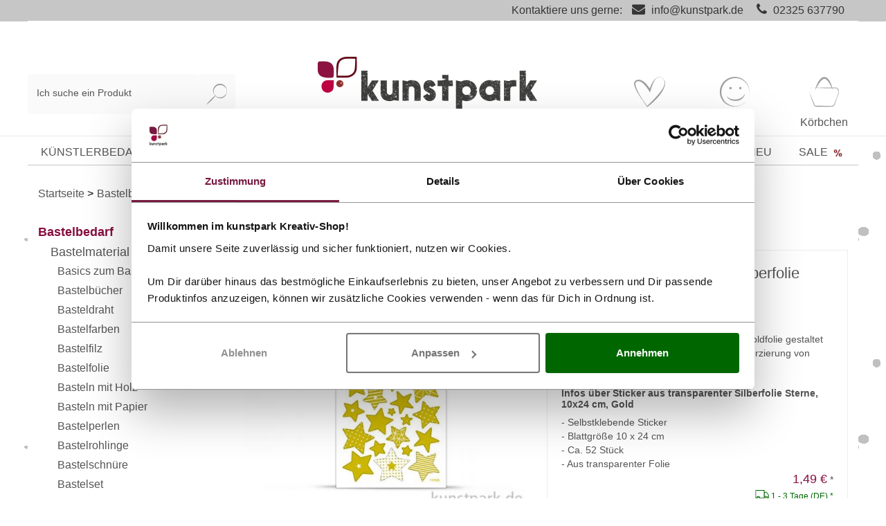

--- FILE ---
content_type: application/javascript
request_url: https://www.kunstpark-shop.de/modules/ddoe/visualcms/out/src/js/scripts.min.js
body_size: 386
content:
!function(a){"use strict";var b=function(){var b=a(".dd-fullwidth");b.closest('div[class^="col-"]').css("position","static");var c=Math.floor((a("body").width()-a(".dd-ve-container").first().width())/2);b.each(function(){a(this).css("margin","0 -"+c+"px"),a(this).find(".dd-hero-box, .dd-image-box").length||a(this).css("padding","0 "+c+"px")})};a(".dd-boxed-container").length||a(window).on("load",b).on("resize",b),a(".dd-tabs .tab-select").change(function(){var b=a(this).closest(".dd-tabs");a(".nav a",b).eq(a("option:selected",this).index()).tab("show")});var c=a(".dd-hero-fixed");c.length&&(a(window).height()>a(".dd-hero-inner",c).height()?c.height(a(window).height()):c.height(a(".dd-hero-inner",c).height()));var d=a(".dd-image-box.dd-image-lightbox");if(d.length){var e={other:[]},f={other:0};d.each(function(){var b={src:a(this).data("original-image"),w:a(this).data("image-width"),h:a(this).data("image-height")};a("a",this).attr("title")&&(b.title=a("a",this).attr("title")),b.el=this;var c=a(this).data("gallery-id");c?(void 0===e[c]&&(e[c]=[],f[c]=0),e[c].push(b)):e.other.push(b)});var g={index:0,history:!1,mainClass:"pswp--minimal--dark",barsSize:{top:0,bottom:0},fullscreenEl:!1,shareEl:!1,bgOpacity:.85,tapToClose:!0,tapToToggleControls:!1};d.each(function(){var b=a(this).data("gallery-id")||"other";a("a",this).data("image-index",f[b]).on("click",function(c){c.preventDefault(),g.index=a(this).data("image-index"),g.getThumbBoundsFn=function(c){var d=a("img",e[b][c].el)[0],f=window.pageYOffset||document.documentElement.scrollTop,g=d.getBoundingClientRect();return{x:g.left,y:g.top+f,w:g.width,h:g.height}},new PhotoSwipe(a(".pswp")[0],PhotoSwipeUI_Default,e[b],g).init()}),f[b]++})}}(jQuery);
//# sourceMappingURL=scripts.min.js.map